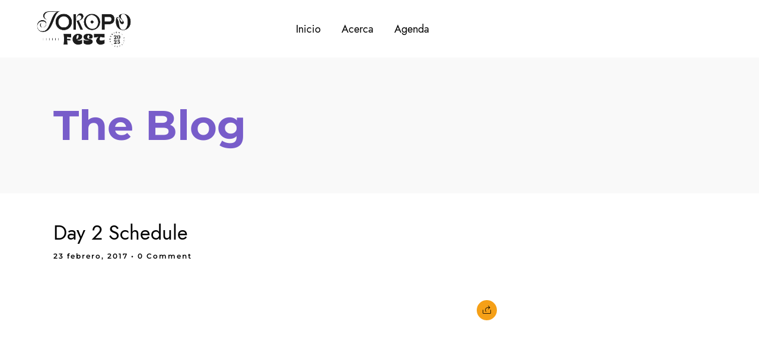

--- FILE ---
content_type: text/css
request_url: https://joropofest.co/wp-content/uploads/elementor/css/post-274.css
body_size: 11175
content:
.elementor-274 .elementor-element.elementor-element-bb266d9:not(.elementor-motion-effects-element-type-background), .elementor-274 .elementor-element.elementor-element-bb266d9 > .elementor-motion-effects-container > .elementor-motion-effects-layer{background-color:#FFFFFF;}.elementor-274 .elementor-element.elementor-element-bb266d9{transition:background 0.3s, border 0.3s, border-radius 0.3s, box-shadow 0.3s;padding:0px 0px 0px 0px;}.elementor-274 .elementor-element.elementor-element-bb266d9 > .elementor-background-overlay{transition:background 0.3s, border-radius 0.3s, opacity 0.3s;}.elementor-bc-flex-widget .elementor-274 .elementor-element.elementor-element-05f0ab0.elementor-column .elementor-widget-wrap{align-items:center;}.elementor-274 .elementor-element.elementor-element-05f0ab0.elementor-column.elementor-element[data-element_type="column"] > .elementor-widget-wrap.elementor-element-populated{align-content:center;align-items:center;}.elementor-274 .elementor-element.elementor-element-05f0ab0 > .elementor-element-populated{padding:10px 0px 10px 0px;}.elementor-274 .elementor-element.elementor-element-50f1f1d{width:var( --container-widget-width, 93.582% );max-width:93.582%;--container-widget-width:93.582%;--container-widget-flex-grow:0;}.elementor-274 .elementor-element.elementor-element-50f1f1d img{width:225px;}.elementor-bc-flex-widget .elementor-274 .elementor-element.elementor-element-b8649fd.elementor-column .elementor-widget-wrap{align-items:center;}.elementor-274 .elementor-element.elementor-element-b8649fd.elementor-column.elementor-element[data-element_type="column"] > .elementor-widget-wrap.elementor-element-populated{align-content:center;align-items:center;}.elementor-274 .elementor-element.elementor-element-b8649fd.elementor-column > .elementor-widget-wrap{justify-content:center;}.elementor-274 .elementor-element.elementor-element-b8649fd > .elementor-element-populated{padding:16px 0px 16px 0px;}.elementor-274 .elementor-element.elementor-element-bcdf16a{width:auto;max-width:auto;}.elementor-274 .elementor-element.elementor-element-bcdf16a > .elementor-widget-container{margin:08px 0px 0px 0px;}.elementor-274 .elementor-element.elementor-element-bcdf16a .themegoods-navigation-wrapper .nav li > a{font-family:"Jost", Sans-serif;font-size:18px;font-weight:500;text-transform:capitalize;font-style:normal;color:#000000;}.elementor-274 .elementor-element.elementor-element-bcdf16a .themegoods-navigation-wrapper .nav li.arrow > a:after{line-height:2.6em;}.elementor-274 .elementor-element.elementor-element-bcdf16a .themegoods-navigation-wrapper .nav > li{margin:0px 15px 0px 15px;}.elementor-274 .elementor-element.elementor-element-bcdf16a .themegoods-navigation-wrapper .nav{text-align:left;}.elementor-274 .elementor-element.elementor-element-bcdf16a .themegoods-navigation-wrapper .nav li ul.sub-menu li a{font-family:"Poppins", Sans-serif;font-size:13px;line-height:2.4em;}.elementor-274 .elementor-element.elementor-element-bcdf16a .themegoods-navigation-wrapper .nav > li > ul.sub-menu{margin:0px 0px 0px -20px;}.elementor-274 .elementor-element.elementor-element-bcdf16a .themegoods-navigation-wrapper .nav li ul.sub-menu{text-align:left;border-radius:5px;background:#ffffff;}.elementor-274 .elementor-element.elementor-element-bcdf16a .themegoods-navigation-wrapper .nav li > a:hover{color:#C92D38;}.elementor-274 .elementor-element.elementor-element-bcdf16a .themegoods-navigation-wrapper .nav ul li > a:before, .elementor-274 .elementor-element.elementor-element-bcdf16a .themegoods-navigation-wrapper div .nav li > a:before{background-color:#C92D38;}.elementor-274 .elementor-element.elementor-element-bcdf16a .themegoods-navigation-wrapper .nav > li.current-menu-item > a, .elementor-274 .elementor-element.elementor-element-bcdf16a .themegoods-navigation-wrapper .nav > li.current-menu-parent > a, .elementor-274 .elementor-element.elementor-element-bcdf16a .themegoods-navigation-wrapper .nav > li.current-menu-ancestor > a, .elementor-274 .elementor-element.elementor-element-bcdf16a .themegoods-navigation-wrapper .nav li ul:not(.sub-menu) li.current-menu-item a, .elementor-274 .elementor-element.elementor-element-bcdf16a .themegoods-navigation-wrapper .nav li.current-menu-parent  ul li.current-menu-item a{color:#C92D38;}.elementor-274 .elementor-element.elementor-element-bcdf16a .themegoods-navigation-wrapper .nav > li.current-menu-item > a:before, .elementor-274 .elementor-element.elementor-element-bcdf16a .themegoods-navigation-wrapper .nav > li.current-menu-parent > a:before, .elementor-274 .elementor-element.elementor-element-bcdf16a .themegoods-navigation-wrapper .nav > li.current-menu-ancestor > a:before, .elementor-274 .elementor-element.elementor-element-bcdf16a .themegoods-navigation-wrapper .nav li ul:not(.sub-menu) li.current-menu-item a:before, .elementor-274 .elementor-element.elementor-element-bcdf16a .themegoods-navigation-wrapper .nav li.current-menu-parent  ul li.current-menu-item a:before{background-color:#C92D38;}.elementor-274 .elementor-element.elementor-element-bcdf16a .themegoods-navigation-wrapper .nav li ul li a{color:#000000;}.elementor-274 .elementor-element.elementor-element-bcdf16a .themegoods-navigation-wrapper .nav li ul li a:hover{color:#76E6CF;}.elementor-274 .elementor-element.elementor-element-bcdf16a .themegoods-navigation-wrapper .nav li ul li a:before, .elementor-274 .elementor-element.elementor-element-bcdf16a .themegoods-navigation-wrapper .nav li ul li > a:before{background-color:#76E6CF;}.elementor-274 .elementor-element.elementor-element-bcdf16a .themegoods-navigation-wrapper .nav li ul > li.current-menu-item > a, .elementor-274 .elementor-element.elementor-element-bcdf16a .themegoods-navigation-wrapper .nav li ul > li.current-menu-parent > a, .elementor-274 .elementor-element.elementor-element-bcdf16a .themegoods-navigation-wrapper .nav li ul > li.current-menu-ancestor > a, .elementor-274 .elementor-element.elementor-element-bcdf16a .themegoods-navigation-wrapper .nav li ul li ul:not(.sub-menu) li.current-menu-item a, .elementor-274 .elementor-element.elementor-element-bcdf16a .themegoods-navigation-wrapper .nav li ul li.current-menu-parent  ul li.current-menu-item a, .elementor-274 .elementor-element.elementor-element-bcdf16a .themegoods-navigation-wrapper .nav li.current-menu-parent ul > li.current-menu-item > a{color:#76E6CF;}.elementor-274 .elementor-element.elementor-element-bcdf16a .themegoods-navigation-wrapper .nav li ul > li.current-menu-item > a:before, .elementor-274 .elementor-element.elementor-element-bcdf16a .themegoods-navigation-wrapper .nav li ul > li.current-menu-parent > a:before, .elementor-274 .elementor-element.elementor-element-bcdf16a .themegoods-navigation-wrapper .nav li ul > li.current-menu-ancestor > a:before, .elementor-274 .elementor-element.elementor-element-bcdf16a .themegoods-navigation-wrapper .nav li ul li ul:not(.sub-menu) li.current-menu-item a:before, .elementor-274 .elementor-element.elementor-element-bcdf16a .themegoods-navigation-wrapper .nav li ul li.current-menu-parent  ul li.current-menu-item a:before{background-color:#76E6CF;}.elementor-bc-flex-widget .elementor-274 .elementor-element.elementor-element-57660aa.elementor-column .elementor-widget-wrap{align-items:center;}.elementor-274 .elementor-element.elementor-element-57660aa.elementor-column.elementor-element[data-element_type="column"] > .elementor-widget-wrap.elementor-element-populated{align-content:center;align-items:center;}.elementor-274 .elementor-element.elementor-element-57660aa.elementor-column > .elementor-widget-wrap{justify-content:flex-end;}.elementor-274 .elementor-element.elementor-element-57660aa > .elementor-element-populated{padding:0px 0px 0px 0px;}.elementor-274 .elementor-element.elementor-element-dc65546 .elementor-button{background-color:#C92D38;font-family:"Montserrat", Sans-serif;font-size:14px;font-weight:700;text-transform:uppercase;fill:#FFFFFF;color:#FFFFFF;border-radius:50px 50px 50px 50px;padding:12px 30px 12px 30px;}.elementor-274 .elementor-element.elementor-element-dc65546 .elementor-button:hover, .elementor-274 .elementor-element.elementor-element-dc65546 .elementor-button:focus{background-color:#87E9D4;}.elementor-274 .elementor-element.elementor-element-dc65546{width:auto;max-width:auto;}.elementor-274 .elementor-element.elementor-element-dc65546 > .elementor-widget-container{margin:0px 0px 0px 10px;}.elementor-274 .elementor-element.elementor-element-a737525{width:auto;max-width:auto;}.elementor-274 .elementor-element.elementor-element-a737525 > .elementor-widget-container{margin:08px 0px 0px 20px;}.elementor-274 .elementor-element.elementor-element-a737525 .elementor-icon-wrapper{text-align:center;}.elementor-274 .elementor-element.elementor-element-a737525.elementor-view-stacked .elementor-icon{background-color:#000000;}.elementor-274 .elementor-element.elementor-element-a737525.elementor-view-framed .elementor-icon, .elementor-274 .elementor-element.elementor-element-a737525.elementor-view-default .elementor-icon{color:#000000;border-color:#000000;}.elementor-274 .elementor-element.elementor-element-a737525.elementor-view-framed .elementor-icon, .elementor-274 .elementor-element.elementor-element-a737525.elementor-view-default .elementor-icon svg{fill:#000000;}.elementor-274 .elementor-element.elementor-element-a737525 .elementor-icon{font-size:16px;}.elementor-274 .elementor-element.elementor-element-a737525 .elementor-icon svg{height:16px;}@media(max-width:1024px){.elementor-274 .elementor-element.elementor-element-bb266d9{padding:0px 0px 0px 0px;}.elementor-274 .elementor-element.elementor-element-05f0ab0 > .elementor-element-populated{margin:0px 0px 0px 30px;--e-column-margin-right:0px;--e-column-margin-left:30px;}.elementor-274 .elementor-element.elementor-element-50f1f1d > .elementor-widget-container{margin:0px 0px 0px 0px;}.elementor-274 .elementor-element.elementor-element-50f1f1d img{width:180px;}.elementor-274 .elementor-element.elementor-element-57660aa > .elementor-element-populated{margin:0px 30px 0px 0px;--e-column-margin-right:30px;--e-column-margin-left:0px;}}@media(max-width:767px){.elementor-274 .elementor-element.elementor-element-bb266d9{padding:0px 0px 0px 0px;}.elementor-274 .elementor-element.elementor-element-05f0ab0{width:50%;}.elementor-274 .elementor-element.elementor-element-05f0ab0 > .elementor-element-populated{margin:0px 0px 0px 20px;--e-column-margin-right:0px;--e-column-margin-left:20px;}.elementor-274 .elementor-element.elementor-element-57660aa{width:50%;}.elementor-274 .elementor-element.elementor-element-57660aa > .elementor-element-populated{margin:0px 20px 0px 0px;--e-column-margin-right:20px;--e-column-margin-left:0px;}}@media(min-width:768px){.elementor-274 .elementor-element.elementor-element-05f0ab0{width:15.812%;}.elementor-274 .elementor-element.elementor-element-b8649fd{width:63.52%;}.elementor-274 .elementor-element.elementor-element-57660aa{width:20%;}}@media(max-width:1024px) and (min-width:768px){.elementor-274 .elementor-element.elementor-element-05f0ab0{width:50%;}.elementor-274 .elementor-element.elementor-element-57660aa{width:50%;}}

--- FILE ---
content_type: text/css
request_url: https://joropofest.co/wp-content/uploads/elementor/css/post-292.css
body_size: 11640
content:
.elementor-292 .elementor-element.elementor-element-eda8627:not(.elementor-motion-effects-element-type-background), .elementor-292 .elementor-element.elementor-element-eda8627 > .elementor-motion-effects-container > .elementor-motion-effects-layer{background-color:#FFFFFF;}.elementor-292 .elementor-element.elementor-element-eda8627{box-shadow:0px 10px 30px 0px rgba(0, 0, 0, 0.1);transition:background 0.3s, border 0.3s, border-radius 0.3s, box-shadow 0.3s;padding:0px 0px 0px 0px;}.elementor-292 .elementor-element.elementor-element-eda8627 > .elementor-background-overlay{transition:background 0.3s, border-radius 0.3s, opacity 0.3s;}.elementor-bc-flex-widget .elementor-292 .elementor-element.elementor-element-5b0e3ee.elementor-column .elementor-widget-wrap{align-items:center;}.elementor-292 .elementor-element.elementor-element-5b0e3ee.elementor-column.elementor-element[data-element_type="column"] > .elementor-widget-wrap.elementor-element-populated{align-content:center;align-items:center;}.elementor-292 .elementor-element.elementor-element-5b0e3ee > .elementor-element-populated{padding:10px 0px 10px 0px;}.elementor-292 .elementor-element.elementor-element-33e50d0{width:auto;max-width:auto;}.elementor-292 .elementor-element.elementor-element-33e50d0 img{width:150px;}.elementor-bc-flex-widget .elementor-292 .elementor-element.elementor-element-29a3468.elementor-column .elementor-widget-wrap{align-items:center;}.elementor-292 .elementor-element.elementor-element-29a3468.elementor-column.elementor-element[data-element_type="column"] > .elementor-widget-wrap.elementor-element-populated{align-content:center;align-items:center;}.elementor-292 .elementor-element.elementor-element-29a3468.elementor-column > .elementor-widget-wrap{justify-content:center;}.elementor-292 .elementor-element.elementor-element-29a3468 > .elementor-element-populated{padding:0px 0px 0px 0px;}.elementor-292 .elementor-element.elementor-element-ecbe4de{width:auto;max-width:auto;}.elementor-292 .elementor-element.elementor-element-ecbe4de > .elementor-widget-container{margin:08px 0px 0px 0px;}.elementor-292 .elementor-element.elementor-element-ecbe4de .themegoods-navigation-wrapper .nav li > a{font-family:"jost", Sans-serif;font-size:18px;font-weight:600;text-transform:capitalize;color:#000000;}.elementor-292 .elementor-element.elementor-element-ecbe4de .themegoods-navigation-wrapper .nav li.arrow > a:after{line-height:2.6em;}.elementor-292 .elementor-element.elementor-element-ecbe4de .themegoods-navigation-wrapper .nav > li{margin:0px 15px 0px 15px;}.elementor-292 .elementor-element.elementor-element-ecbe4de .themegoods-navigation-wrapper .nav{text-align:left;}.elementor-292 .elementor-element.elementor-element-ecbe4de .themegoods-navigation-wrapper .nav li ul.sub-menu li a{font-family:"Poppins", Sans-serif;font-size:13px;line-height:2.4em;}.elementor-292 .elementor-element.elementor-element-ecbe4de .themegoods-navigation-wrapper .nav > li > ul.sub-menu{margin:0px 0px 0px -20px;}.elementor-292 .elementor-element.elementor-element-ecbe4de .themegoods-navigation-wrapper .nav li ul.sub-menu{text-align:left;border-radius:5px;background:#ffffff;}.elementor-292 .elementor-element.elementor-element-ecbe4de .themegoods-navigation-wrapper .nav li > a:hover{color:#C92D38;}.elementor-292 .elementor-element.elementor-element-ecbe4de .themegoods-navigation-wrapper .nav ul li > a:before, .elementor-292 .elementor-element.elementor-element-ecbe4de .themegoods-navigation-wrapper div .nav li > a:before{background-color:#C92D38;}.elementor-292 .elementor-element.elementor-element-ecbe4de .themegoods-navigation-wrapper .nav > li.current-menu-item > a, .elementor-292 .elementor-element.elementor-element-ecbe4de .themegoods-navigation-wrapper .nav > li.current-menu-parent > a, .elementor-292 .elementor-element.elementor-element-ecbe4de .themegoods-navigation-wrapper .nav > li.current-menu-ancestor > a, .elementor-292 .elementor-element.elementor-element-ecbe4de .themegoods-navigation-wrapper .nav li ul:not(.sub-menu) li.current-menu-item a, .elementor-292 .elementor-element.elementor-element-ecbe4de .themegoods-navigation-wrapper .nav li.current-menu-parent  ul li.current-menu-item a{color:#C92D38;}.elementor-292 .elementor-element.elementor-element-ecbe4de .themegoods-navigation-wrapper .nav > li.current-menu-item > a:before, .elementor-292 .elementor-element.elementor-element-ecbe4de .themegoods-navigation-wrapper .nav > li.current-menu-parent > a:before, .elementor-292 .elementor-element.elementor-element-ecbe4de .themegoods-navigation-wrapper .nav > li.current-menu-ancestor > a:before, .elementor-292 .elementor-element.elementor-element-ecbe4de .themegoods-navigation-wrapper .nav li ul:not(.sub-menu) li.current-menu-item a:before, .elementor-292 .elementor-element.elementor-element-ecbe4de .themegoods-navigation-wrapper .nav li.current-menu-parent  ul li.current-menu-item a:before{background-color:#C92D38;}.elementor-292 .elementor-element.elementor-element-ecbe4de .themegoods-navigation-wrapper .nav li ul li a{color:#000000;}.elementor-292 .elementor-element.elementor-element-ecbe4de .themegoods-navigation-wrapper .nav li ul li a:hover{color:#76E6CF;}.elementor-292 .elementor-element.elementor-element-ecbe4de .themegoods-navigation-wrapper .nav li ul li a:before, .elementor-292 .elementor-element.elementor-element-ecbe4de .themegoods-navigation-wrapper .nav li ul li > a:before{background-color:#76E6CF;}.elementor-292 .elementor-element.elementor-element-ecbe4de .themegoods-navigation-wrapper .nav li ul > li.current-menu-item > a, .elementor-292 .elementor-element.elementor-element-ecbe4de .themegoods-navigation-wrapper .nav li ul > li.current-menu-parent > a, .elementor-292 .elementor-element.elementor-element-ecbe4de .themegoods-navigation-wrapper .nav li ul > li.current-menu-ancestor > a, .elementor-292 .elementor-element.elementor-element-ecbe4de .themegoods-navigation-wrapper .nav li ul li ul:not(.sub-menu) li.current-menu-item a, .elementor-292 .elementor-element.elementor-element-ecbe4de .themegoods-navigation-wrapper .nav li ul li.current-menu-parent  ul li.current-menu-item a, .elementor-292 .elementor-element.elementor-element-ecbe4de .themegoods-navigation-wrapper .nav li.current-menu-parent ul > li.current-menu-item > a{color:#76E6CF;}.elementor-292 .elementor-element.elementor-element-ecbe4de .themegoods-navigation-wrapper .nav li ul > li.current-menu-item > a:before, .elementor-292 .elementor-element.elementor-element-ecbe4de .themegoods-navigation-wrapper .nav li ul > li.current-menu-parent > a:before, .elementor-292 .elementor-element.elementor-element-ecbe4de .themegoods-navigation-wrapper .nav li ul > li.current-menu-ancestor > a:before, .elementor-292 .elementor-element.elementor-element-ecbe4de .themegoods-navigation-wrapper .nav li ul li ul:not(.sub-menu) li.current-menu-item a:before, .elementor-292 .elementor-element.elementor-element-ecbe4de .themegoods-navigation-wrapper .nav li ul li.current-menu-parent  ul li.current-menu-item a:before{background-color:#76E6CF;}.elementor-bc-flex-widget .elementor-292 .elementor-element.elementor-element-82375c8.elementor-column .elementor-widget-wrap{align-items:center;}.elementor-292 .elementor-element.elementor-element-82375c8.elementor-column.elementor-element[data-element_type="column"] > .elementor-widget-wrap.elementor-element-populated{align-content:center;align-items:center;}.elementor-292 .elementor-element.elementor-element-82375c8.elementor-column > .elementor-widget-wrap{justify-content:flex-end;}.elementor-292 .elementor-element.elementor-element-82375c8 > .elementor-element-populated{padding:0px 0px 0px 0px;}.elementor-292 .elementor-element.elementor-element-5ee5726 .elementor-button{background-color:#E6254E;font-family:"Montserrat", Sans-serif;font-size:14px;font-weight:700;text-transform:uppercase;fill:#FFFFFF;color:#FFFFFF;border-radius:50px 50px 50px 50px;padding:12px 30px 12px 30px;}.elementor-292 .elementor-element.elementor-element-5ee5726 .elementor-button:hover, .elementor-292 .elementor-element.elementor-element-5ee5726 .elementor-button:focus{background-color:#FFCF02;}.elementor-292 .elementor-element.elementor-element-5ee5726{width:auto;max-width:auto;}.elementor-292 .elementor-element.elementor-element-5ee5726 > .elementor-widget-container{margin:0px 0px 0px 10px;}.elementor-292 .elementor-element.elementor-element-29892be{width:auto;max-width:auto;}.elementor-292 .elementor-element.elementor-element-29892be > .elementor-widget-container{margin:08px 0px 0px 20px;}.elementor-292 .elementor-element.elementor-element-29892be .elementor-icon-wrapper{text-align:center;}.elementor-292 .elementor-element.elementor-element-29892be.elementor-view-stacked .elementor-icon{background-color:#000000;}.elementor-292 .elementor-element.elementor-element-29892be.elementor-view-framed .elementor-icon, .elementor-292 .elementor-element.elementor-element-29892be.elementor-view-default .elementor-icon{color:#000000;border-color:#000000;}.elementor-292 .elementor-element.elementor-element-29892be.elementor-view-framed .elementor-icon, .elementor-292 .elementor-element.elementor-element-29892be.elementor-view-default .elementor-icon svg{fill:#000000;}.elementor-292 .elementor-element.elementor-element-29892be .elementor-icon{font-size:16px;}.elementor-292 .elementor-element.elementor-element-29892be .elementor-icon svg{height:16px;}@media(max-width:1024px){.elementor-292 .elementor-element.elementor-element-eda8627{padding:0px 0px 0px 0px;}.elementor-292 .elementor-element.elementor-element-5b0e3ee > .elementor-element-populated{margin:0px 0px 0px 30px;--e-column-margin-right:0px;--e-column-margin-left:30px;}.elementor-292 .elementor-element.elementor-element-33e50d0 > .elementor-widget-container{margin:0px 0px 0px 0px;}.elementor-292 .elementor-element.elementor-element-33e50d0 img{width:180px;}.elementor-292 .elementor-element.elementor-element-82375c8 > .elementor-element-populated{margin:0px 30px 0px 0px;--e-column-margin-right:30px;--e-column-margin-left:0px;}}@media(max-width:767px){.elementor-292 .elementor-element.elementor-element-eda8627{padding:0px 0px 0px 0px;}.elementor-292 .elementor-element.elementor-element-5b0e3ee{width:50%;}.elementor-292 .elementor-element.elementor-element-5b0e3ee > .elementor-element-populated{margin:0px 0px 0px 20px;--e-column-margin-right:0px;--e-column-margin-left:20px;}.elementor-292 .elementor-element.elementor-element-33e50d0{width:var( --container-widget-width, 117px );max-width:117px;--container-widget-width:117px;--container-widget-flex-grow:0;}.elementor-292 .elementor-element.elementor-element-33e50d0 img{width:180px;}.elementor-292 .elementor-element.elementor-element-82375c8{width:50%;}.elementor-292 .elementor-element.elementor-element-82375c8 > .elementor-element-populated{margin:0px 20px 0px 0px;--e-column-margin-right:20px;--e-column-margin-left:0px;}.elementor-292 .elementor-element.elementor-element-5ee5726{width:var( --container-widget-width, 108px );max-width:108px;--container-widget-width:108px;--container-widget-flex-grow:0;}.elementor-292 .elementor-element.elementor-element-5ee5726 .elementor-button{font-size:12px;}}@media(min-width:768px){.elementor-292 .elementor-element.elementor-element-5b0e3ee{width:20%;}.elementor-292 .elementor-element.elementor-element-29a3468{width:54.259%;}.elementor-292 .elementor-element.elementor-element-82375c8{width:25.073%;}}@media(max-width:1024px) and (min-width:768px){.elementor-292 .elementor-element.elementor-element-5b0e3ee{width:50%;}.elementor-292 .elementor-element.elementor-element-82375c8{width:50%;}}

--- FILE ---
content_type: text/css
request_url: https://joropofest.co/wp-content/uploads/elementor/css/post-312.css
body_size: 23692
content:
.elementor-312 .elementor-element.elementor-element-21b2675 > .elementor-background-overlay{background-color:transparent;background-image:linear-gradient(180deg, #610000 0%, #082E8F 100%);opacity:0.85;transition:background 0.3s, border-radius 0.3s, opacity 0.3s;}.elementor-312 .elementor-element.elementor-element-21b2675{transition:background 0.3s, border 0.3s, border-radius 0.3s, box-shadow 0.3s;padding:120px 0px 120px 0px;}.elementor-312 .elementor-element.elementor-element-301a079 > .elementor-element-populated{transition:background 0.3s, border 0.3s, border-radius 0.3s, box-shadow 0.3s;padding:40px 0px 0px 0px;}.elementor-312 .elementor-element.elementor-element-301a079 > .elementor-element-populated > .elementor-background-overlay{transition:background 0.3s, border-radius 0.3s, opacity 0.3s;}.elementor-312 .elementor-element.elementor-element-f761067 > .elementor-element-populated{padding:0px 0px 0px 40px;}.elementor-312 .elementor-element.elementor-element-7801f22, .elementor-312 .elementor-element.elementor-element-7801f22 > .elementor-background-overlay{border-radius:0px 0px 0px 0px;}.elementor-312 .elementor-element.elementor-element-8c7ef97:not(.elementor-motion-effects-element-type-background) > .elementor-widget-wrap, .elementor-312 .elementor-element.elementor-element-8c7ef97 > .elementor-widget-wrap > .elementor-motion-effects-container > .elementor-motion-effects-layer{background-color:#D80C3D;}.elementor-312 .elementor-element.elementor-element-8c7ef97 > .elementor-element-populated, .elementor-312 .elementor-element.elementor-element-8c7ef97 > .elementor-element-populated > .elementor-background-overlay, .elementor-312 .elementor-element.elementor-element-8c7ef97 > .elementor-background-slideshow{border-radius:210px 0px 0px 210px;}.elementor-312 .elementor-element.elementor-element-8c7ef97 > .elementor-element-populated{transition:background 0.3s, border 0.3s, border-radius 0.3s, box-shadow 0.3s;margin:-80px 0px 0px 0px;--e-column-margin-right:0px;--e-column-margin-left:0px;padding:60px 60px 60px 60px;}.elementor-312 .elementor-element.elementor-element-8c7ef97 > .elementor-element-populated > .elementor-background-overlay{transition:background 0.3s, border-radius 0.3s, opacity 0.3s;}.elementor-312 .elementor-element.elementor-element-aab3ba9 .elementor-heading-title{font-family:"Jost", Sans-serif;font-size:50px;font-weight:600;color:#FFFFFF;}.elementor-312 .elementor-element.elementor-element-c963292:not(.elementor-motion-effects-element-type-background) > .elementor-widget-wrap, .elementor-312 .elementor-element.elementor-element-c963292 > .elementor-widget-wrap > .elementor-motion-effects-container > .elementor-motion-effects-layer{background-color:#D80C3D;}.elementor-312 .elementor-element.elementor-element-c963292 > .elementor-element-populated{transition:background 0.3s, border 0.3s, border-radius 0.3s, box-shadow 0.3s;margin:-80px 0px 0px 0px;--e-column-margin-right:0px;--e-column-margin-left:0px;padding:60px 60px 60px 60px;}.elementor-312 .elementor-element.elementor-element-c963292 > .elementor-element-populated > .elementor-background-overlay{transition:background 0.3s, border-radius 0.3s, opacity 0.3s;}.elementor-312 .elementor-element.elementor-element-5b59b7a .elementor-heading-title{font-family:"Jost", Sans-serif;font-size:50px;font-weight:800;color:#FFFFFF;}.elementor-bc-flex-widget .elementor-312 .elementor-element.elementor-element-0e60406.elementor-column .elementor-widget-wrap{align-items:center;}.elementor-312 .elementor-element.elementor-element-0e60406.elementor-column.elementor-element[data-element_type="column"] > .elementor-widget-wrap.elementor-element-populated{align-content:center;align-items:center;}.elementor-312 .elementor-element.elementor-element-0e60406 > .elementor-element-populated{transition:background 0.3s, border 0.3s, border-radius 0.3s, box-shadow 0.3s;padding:40px 0px 40px 70px;}.elementor-312 .elementor-element.elementor-element-0e60406 > .elementor-element-populated > .elementor-background-overlay{transition:background 0.3s, border-radius 0.3s, opacity 0.3s;}.elementor-312 .elementor-element.elementor-element-a69678f{width:var( --container-widget-width, 77.163% );max-width:77.163%;--container-widget-width:77.163%;--container-widget-flex-grow:0;}.elementor-312 .elementor-element.elementor-element-a69678f img{width:225px;}.elementor-bc-flex-widget .elementor-312 .elementor-element.elementor-element-1d858e3.elementor-column .elementor-widget-wrap{align-items:center;}.elementor-312 .elementor-element.elementor-element-1d858e3.elementor-column.elementor-element[data-element_type="column"] > .elementor-widget-wrap.elementor-element-populated{align-content:center;align-items:center;}.elementor-312 .elementor-element.elementor-element-1d858e3.elementor-column > .elementor-widget-wrap{justify-content:flex-end;}.elementor-312 .elementor-element.elementor-element-1d858e3 > .elementor-element-populated{padding:0px 60px 0px 0px;}.elementor-312 .elementor-element.elementor-element-61ddee7{width:auto;max-width:auto;--e-icon-list-icon-size:18px;--icon-vertical-offset:0px;}.elementor-312 .elementor-element.elementor-element-61ddee7 > .elementor-widget-container{margin:0px 20px 0px 0px;}.elementor-312 .elementor-element.elementor-element-61ddee7 .elementor-icon-list-icon i{color:#000000;transition:color 0.3s;}.elementor-312 .elementor-element.elementor-element-61ddee7 .elementor-icon-list-icon svg{fill:#000000;transition:fill 0.3s;}.elementor-312 .elementor-element.elementor-element-61ddee7 .elementor-icon-list-item:hover .elementor-icon-list-icon i{color:#000000;}.elementor-312 .elementor-element.elementor-element-61ddee7 .elementor-icon-list-item:hover .elementor-icon-list-icon svg{fill:#000000;}.elementor-312 .elementor-element.elementor-element-61ddee7 .elementor-icon-list-text{transition:color 0.3s;}.elementor-312 .elementor-element.elementor-element-2a5cefd{width:auto;max-width:auto;text-align:right;font-family:"Montserrat", Sans-serif;font-size:16px;font-weight:500;color:#000000;}.elementor-312 .elementor-element.elementor-element-2a5cefd > .elementor-widget-container{margin:0px 0px 0px 0px;}.elementor-bc-flex-widget .elementor-312 .elementor-element.elementor-element-1548fe6.elementor-column .elementor-widget-wrap{align-items:center;}.elementor-312 .elementor-element.elementor-element-1548fe6.elementor-column.elementor-element[data-element_type="column"] > .elementor-widget-wrap.elementor-element-populated{align-content:center;align-items:center;}.elementor-312 .elementor-element.elementor-element-1548fe6.elementor-column > .elementor-widget-wrap{justify-content:flex-end;}.elementor-312 .elementor-element.elementor-element-1548fe6 > .elementor-element-populated{padding:0px 60px 0px 0px;}.elementor-312 .elementor-element.elementor-element-854714b{width:auto;max-width:auto;--e-icon-list-icon-size:18px;--icon-vertical-offset:0px;}.elementor-312 .elementor-element.elementor-element-854714b > .elementor-widget-container{margin:0px 20px 0px 0px;}.elementor-312 .elementor-element.elementor-element-854714b .elementor-icon-list-icon i{color:#000000;transition:color 0.3s;}.elementor-312 .elementor-element.elementor-element-854714b .elementor-icon-list-icon svg{fill:#000000;transition:fill 0.3s;}.elementor-312 .elementor-element.elementor-element-854714b .elementor-icon-list-item:hover .elementor-icon-list-icon i{color:#000000;}.elementor-312 .elementor-element.elementor-element-854714b .elementor-icon-list-item:hover .elementor-icon-list-icon svg{fill:#000000;}.elementor-312 .elementor-element.elementor-element-854714b .elementor-icon-list-text{transition:color 0.3s;}.elementor-312 .elementor-element.elementor-element-29b556e{width:auto;max-width:auto;text-align:right;font-family:"Montserrat", Sans-serif;font-size:16px;font-weight:500;color:#000000;}.elementor-312 .elementor-element.elementor-element-29b556e > .elementor-widget-container{margin:0px 0px 0px 0px;}.elementor-bc-flex-widget .elementor-312 .elementor-element.elementor-element-3d4209a.elementor-column .elementor-widget-wrap{align-items:center;}.elementor-312 .elementor-element.elementor-element-3d4209a.elementor-column.elementor-element[data-element_type="column"] > .elementor-widget-wrap.elementor-element-populated{align-content:center;align-items:center;}.elementor-312 .elementor-element.elementor-element-3d4209a.elementor-column > .elementor-widget-wrap{justify-content:center;}.elementor-312 .elementor-element.elementor-element-3d4209a > .elementor-element-populated{transition:background 0.3s, border 0.3s, border-radius 0.3s, box-shadow 0.3s;padding:40px 0px 40px 70px;}.elementor-312 .elementor-element.elementor-element-3d4209a > .elementor-element-populated > .elementor-background-overlay{transition:background 0.3s, border-radius 0.3s, opacity 0.3s;}.elementor-312 .elementor-element.elementor-element-e001324{width:var( --container-widget-width, 15.482% );max-width:15.482%;--container-widget-width:15.482%;--container-widget-flex-grow:0;align-self:center;text-align:center;}.elementor-312 .elementor-element.elementor-element-e001324 img{width:230px;}.elementor-bc-flex-widget .elementor-312 .elementor-element.elementor-element-c8f136d.elementor-column .elementor-widget-wrap{align-items:center;}.elementor-312 .elementor-element.elementor-element-c8f136d.elementor-column.elementor-element[data-element_type="column"] > .elementor-widget-wrap.elementor-element-populated{align-content:center;align-items:center;}.elementor-312 .elementor-element.elementor-element-c8f136d.elementor-column > .elementor-widget-wrap{justify-content:center;}.elementor-312 .elementor-element.elementor-element-c8f136d > .elementor-element-populated{padding:0px 60px 0px 0px;}.elementor-312 .elementor-element.elementor-element-b79004c{width:auto;max-width:auto;--e-icon-list-icon-size:18px;--icon-vertical-offset:0px;}.elementor-312 .elementor-element.elementor-element-b79004c > .elementor-widget-container{margin:0px 20px 0px 0px;}.elementor-312 .elementor-element.elementor-element-b79004c .elementor-icon-list-icon i{color:#000000;transition:color 0.3s;}.elementor-312 .elementor-element.elementor-element-b79004c .elementor-icon-list-icon svg{fill:#000000;transition:fill 0.3s;}.elementor-312 .elementor-element.elementor-element-b79004c .elementor-icon-list-item:hover .elementor-icon-list-icon i{color:#000000;}.elementor-312 .elementor-element.elementor-element-b79004c .elementor-icon-list-item:hover .elementor-icon-list-icon svg{fill:#000000;}.elementor-312 .elementor-element.elementor-element-b79004c .elementor-icon-list-text{transition:color 0.3s;}.elementor-312 .elementor-element.elementor-element-1de28c1{width:auto;max-width:auto;text-align:right;font-family:"Montserrat", Sans-serif;font-size:16px;font-weight:500;color:#000000;}.elementor-312 .elementor-element.elementor-element-1de28c1 > .elementor-widget-container{margin:0px 0px 0px 0px;}.elementor-312 .elementor-element.elementor-element-810df50 > .elementor-container > .elementor-column > .elementor-widget-wrap{align-content:center;align-items:center;}.elementor-bc-flex-widget .elementor-312 .elementor-element.elementor-element-f2ea779.elementor-column .elementor-widget-wrap{align-items:center;}.elementor-312 .elementor-element.elementor-element-f2ea779.elementor-column.elementor-element[data-element_type="column"] > .elementor-widget-wrap.elementor-element-populated{align-content:center;align-items:center;}.elementor-312 .elementor-element.elementor-element-f2ea779.elementor-column > .elementor-widget-wrap{justify-content:center;}.elementor-312 .elementor-element.elementor-element-f2ea779 > .elementor-element-populated{padding:0px 60px 0px 0px;}.elementor-312 .elementor-element.elementor-element-668c08f{width:auto;max-width:auto;--e-icon-list-icon-size:18px;--icon-vertical-offset:0px;}.elementor-312 .elementor-element.elementor-element-668c08f > .elementor-widget-container{margin:0px 0px 0px 0px;}.elementor-312 .elementor-element.elementor-element-668c08f .elementor-icon-list-icon i{color:#000000;transition:color 0.3s;}.elementor-312 .elementor-element.elementor-element-668c08f .elementor-icon-list-icon svg{fill:#000000;transition:fill 0.3s;}.elementor-312 .elementor-element.elementor-element-668c08f .elementor-icon-list-item:hover .elementor-icon-list-icon i{color:#000000;}.elementor-312 .elementor-element.elementor-element-668c08f .elementor-icon-list-item:hover .elementor-icon-list-icon svg{fill:#000000;}.elementor-312 .elementor-element.elementor-element-668c08f .elementor-icon-list-text{transition:color 0.3s;}.elementor-312 .elementor-element.elementor-element-24a0ccc{width:auto;max-width:auto;text-align:right;font-family:"Montserrat", Sans-serif;font-size:16px;font-weight:500;color:#000000;}.elementor-312 .elementor-element.elementor-element-24a0ccc > .elementor-widget-container{margin:0px 0px 0px 0px;}@media(min-width:768px){.elementor-312 .elementor-element.elementor-element-301a079{width:29.402%;}.elementor-312 .elementor-element.elementor-element-f761067{width:70.557%;}.elementor-312 .elementor-element.elementor-element-3455b8d{width:19.691%;}.elementor-312 .elementor-element.elementor-element-8c7ef97{width:80.309%;}.elementor-312 .elementor-element.elementor-element-0e60406{width:20.801%;}.elementor-312 .elementor-element.elementor-element-1d858e3{width:38.617%;}.elementor-312 .elementor-element.elementor-element-1548fe6{width:40.246%;}}@media(max-width:1024px) and (min-width:768px){.elementor-312 .elementor-element.elementor-element-301a079{width:50%;}.elementor-312 .elementor-element.elementor-element-f761067{width:50%;}}@media(max-width:1024px){.elementor-312 .elementor-element.elementor-element-301a079 > .elementor-element-populated{padding:0px 0px 0px 30px;}.elementor-312 .elementor-element.elementor-element-f761067 > .elementor-element-populated{padding:0px 30px 0px 40px;}.elementor-312 .elementor-element.elementor-element-8c7ef97 > .elementor-element-populated{padding:40px 40px 40px 40px;}.elementor-312 .elementor-element.elementor-element-aab3ba9 .elementor-heading-title{font-size:30px;}.elementor-312 .elementor-element.elementor-element-c963292 > .elementor-element-populated{padding:40px 40px 40px 40px;}.elementor-312 .elementor-element.elementor-element-5b59b7a .elementor-heading-title{font-size:30px;}.elementor-312 .elementor-element.elementor-element-0e60406 > .elementor-element-populated{padding:40px 0px 40px 40px;}.elementor-312 .elementor-element.elementor-element-a69678f > .elementor-widget-container{margin:0px 0px 0px 0px;}.elementor-312 .elementor-element.elementor-element-a69678f img{width:170px;}.elementor-312 .elementor-element.elementor-element-1d858e3 > .elementor-element-populated{padding:0px 20px 0px 0px;}.elementor-312 .elementor-element.elementor-element-61ddee7 > .elementor-widget-container{margin:10px 0px 0px 30px;}.elementor-312 .elementor-element.elementor-element-61ddee7 .elementor-icon-list-items:not(.elementor-inline-items) .elementor-icon-list-item:not(:last-child){padding-block-end:calc(3px/2);}.elementor-312 .elementor-element.elementor-element-61ddee7 .elementor-icon-list-items:not(.elementor-inline-items) .elementor-icon-list-item:not(:first-child){margin-block-start:calc(3px/2);}.elementor-312 .elementor-element.elementor-element-61ddee7 .elementor-icon-list-items.elementor-inline-items .elementor-icon-list-item{margin-inline:calc(3px/2);}.elementor-312 .elementor-element.elementor-element-61ddee7 .elementor-icon-list-items.elementor-inline-items{margin-inline:calc(-3px/2);}.elementor-312 .elementor-element.elementor-element-61ddee7 .elementor-icon-list-items.elementor-inline-items .elementor-icon-list-item:after{inset-inline-end:calc(-3px/2);}.elementor-312 .elementor-element.elementor-element-2a5cefd > .elementor-widget-container{margin:0px 0px 0px 0px;}.elementor-312 .elementor-element.elementor-element-1548fe6 > .elementor-element-populated{padding:0px 20px 0px 0px;}.elementor-312 .elementor-element.elementor-element-854714b > .elementor-widget-container{margin:10px 0px 0px 30px;}.elementor-312 .elementor-element.elementor-element-854714b .elementor-icon-list-items:not(.elementor-inline-items) .elementor-icon-list-item:not(:last-child){padding-block-end:calc(3px/2);}.elementor-312 .elementor-element.elementor-element-854714b .elementor-icon-list-items:not(.elementor-inline-items) .elementor-icon-list-item:not(:first-child){margin-block-start:calc(3px/2);}.elementor-312 .elementor-element.elementor-element-854714b .elementor-icon-list-items.elementor-inline-items .elementor-icon-list-item{margin-inline:calc(3px/2);}.elementor-312 .elementor-element.elementor-element-854714b .elementor-icon-list-items.elementor-inline-items{margin-inline:calc(-3px/2);}.elementor-312 .elementor-element.elementor-element-854714b .elementor-icon-list-items.elementor-inline-items .elementor-icon-list-item:after{inset-inline-end:calc(-3px/2);}.elementor-312 .elementor-element.elementor-element-29b556e > .elementor-widget-container{margin:0px 0px 0px 0px;}.elementor-312 .elementor-element.elementor-element-3d4209a > .elementor-element-populated{padding:40px 0px 40px 40px;}.elementor-312 .elementor-element.elementor-element-e001324 > .elementor-widget-container{margin:0px 0px 0px 0px;}.elementor-312 .elementor-element.elementor-element-e001324 img{width:170px;}.elementor-312 .elementor-element.elementor-element-c8f136d > .elementor-element-populated{padding:0px 20px 0px 0px;}.elementor-312 .elementor-element.elementor-element-b79004c > .elementor-widget-container{margin:10px 0px 0px 30px;}.elementor-312 .elementor-element.elementor-element-b79004c .elementor-icon-list-items:not(.elementor-inline-items) .elementor-icon-list-item:not(:last-child){padding-block-end:calc(3px/2);}.elementor-312 .elementor-element.elementor-element-b79004c .elementor-icon-list-items:not(.elementor-inline-items) .elementor-icon-list-item:not(:first-child){margin-block-start:calc(3px/2);}.elementor-312 .elementor-element.elementor-element-b79004c .elementor-icon-list-items.elementor-inline-items .elementor-icon-list-item{margin-inline:calc(3px/2);}.elementor-312 .elementor-element.elementor-element-b79004c .elementor-icon-list-items.elementor-inline-items{margin-inline:calc(-3px/2);}.elementor-312 .elementor-element.elementor-element-b79004c .elementor-icon-list-items.elementor-inline-items .elementor-icon-list-item:after{inset-inline-end:calc(-3px/2);}.elementor-312 .elementor-element.elementor-element-1de28c1 > .elementor-widget-container{margin:0px 0px 0px 0px;}.elementor-312 .elementor-element.elementor-element-f2ea779 > .elementor-element-populated{padding:0px 20px 0px 0px;}.elementor-312 .elementor-element.elementor-element-668c08f > .elementor-widget-container{margin:10px 0px 0px 30px;}.elementor-312 .elementor-element.elementor-element-668c08f .elementor-icon-list-items:not(.elementor-inline-items) .elementor-icon-list-item:not(:last-child){padding-block-end:calc(3px/2);}.elementor-312 .elementor-element.elementor-element-668c08f .elementor-icon-list-items:not(.elementor-inline-items) .elementor-icon-list-item:not(:first-child){margin-block-start:calc(3px/2);}.elementor-312 .elementor-element.elementor-element-668c08f .elementor-icon-list-items.elementor-inline-items .elementor-icon-list-item{margin-inline:calc(3px/2);}.elementor-312 .elementor-element.elementor-element-668c08f .elementor-icon-list-items.elementor-inline-items{margin-inline:calc(-3px/2);}.elementor-312 .elementor-element.elementor-element-668c08f .elementor-icon-list-items.elementor-inline-items .elementor-icon-list-item:after{inset-inline-end:calc(-3px/2);}.elementor-312 .elementor-element.elementor-element-24a0ccc > .elementor-widget-container{margin:0px 0px 0px 0px;}}@media(max-width:767px){.elementor-312 .elementor-element.elementor-element-301a079 > .elementor-element-populated{padding:0px 20px 0px 20px;}.elementor-312 .elementor-element.elementor-element-f761067.elementor-column > .elementor-widget-wrap{justify-content:center;}.elementor-312 .elementor-element.elementor-element-f761067 > .elementor-element-populated{padding:40px 20px 40px 20px;}.elementor-312 .elementor-element.elementor-element-8c7ef97 > .elementor-element-populated{margin:0px 0px 0px 0px;--e-column-margin-right:0px;--e-column-margin-left:0px;}.elementor-312 .elementor-element.elementor-element-aab3ba9{text-align:center;}.elementor-312 .elementor-element.elementor-element-c963292 > .elementor-element-populated{margin:0px 0px 0px 0px;--e-column-margin-right:0px;--e-column-margin-left:0px;}.elementor-312 .elementor-element.elementor-element-5b59b7a{text-align:center;}.elementor-312 .elementor-element.elementor-element-0e60406.elementor-column > .elementor-widget-wrap{justify-content:center;}.elementor-312 .elementor-element.elementor-element-0e60406 > .elementor-element-populated{padding:40px 0px 40px 0px;}.elementor-312 .elementor-element.elementor-element-1d858e3.elementor-column > .elementor-widget-wrap{justify-content:center;}.elementor-312 .elementor-element.elementor-element-1d858e3 > .elementor-element-populated{padding:40px 0px 0px 0px;}.elementor-312 .elementor-element.elementor-element-61ddee7 > .elementor-widget-container{margin:0px 0px 0px 0px;}.elementor-312 .elementor-element.elementor-element-2a5cefd > .elementor-widget-container{margin:0px 30px 0px 30px;padding:0px 0px 0px 0px;}.elementor-312 .elementor-element.elementor-element-2a5cefd{text-align:center;font-size:16px;}.elementor-312 .elementor-element.elementor-element-1548fe6.elementor-column > .elementor-widget-wrap{justify-content:center;}.elementor-312 .elementor-element.elementor-element-1548fe6 > .elementor-element-populated{padding:40px 0px 0px 0px;}.elementor-312 .elementor-element.elementor-element-854714b > .elementor-widget-container{margin:0px 0px 0px 0px;}.elementor-312 .elementor-element.elementor-element-29b556e > .elementor-widget-container{margin:0px 30px 0px 30px;padding:0px 0px 0px 0px;}.elementor-312 .elementor-element.elementor-element-29b556e{text-align:center;font-size:16px;}.elementor-312 .elementor-element.elementor-element-3d4209a.elementor-column > .elementor-widget-wrap{justify-content:center;}.elementor-312 .elementor-element.elementor-element-3d4209a > .elementor-element-populated{padding:40px 0px 40px 0px;}.elementor-312 .elementor-element.elementor-element-e001324{width:var( --container-widget-width, 166.733px );max-width:166.733px;--container-widget-width:166.733px;--container-widget-flex-grow:0;}.elementor-312 .elementor-element.elementor-element-c8f136d.elementor-column > .elementor-widget-wrap{justify-content:center;}.elementor-312 .elementor-element.elementor-element-c8f136d > .elementor-element-populated{padding:40px 0px 0px 0px;}.elementor-312 .elementor-element.elementor-element-b79004c > .elementor-widget-container{margin:0px 0px 0px 0px;}.elementor-312 .elementor-element.elementor-element-1de28c1 > .elementor-widget-container{margin:0px 30px 0px 30px;padding:0px 0px 0px 0px;}.elementor-312 .elementor-element.elementor-element-1de28c1{text-align:center;font-size:16px;}.elementor-312 .elementor-element.elementor-element-f2ea779.elementor-column > .elementor-widget-wrap{justify-content:center;}.elementor-312 .elementor-element.elementor-element-f2ea779 > .elementor-element-populated{padding:40px 0px 0px 0px;}.elementor-312 .elementor-element.elementor-element-668c08f > .elementor-widget-container{margin:0px 0px 0px 0px;}.elementor-312 .elementor-element.elementor-element-24a0ccc > .elementor-widget-container{margin:0px 30px 0px 30px;padding:0px 0px 0px 0px;}.elementor-312 .elementor-element.elementor-element-24a0ccc{text-align:center;font-size:16px;}}

--- FILE ---
content_type: text/css
request_url: https://joropofest.co/wp-content/uploads/elementor/css/post-660.css
body_size: 1881
content:
.elementor-kit-660{--e-global-color-primary:#6EC1E4;--e-global-color-secondary:#54595F;--e-global-color-text:#7A7A7A;--e-global-color-accent:#61CE70;--e-global-typography-primary-font-family:"Jost";--e-global-typography-primary-font-weight:600;--e-global-typography-secondary-font-family:"Jost";--e-global-typography-secondary-font-weight:400;--e-global-typography-text-font-family:"Jost";--e-global-typography-text-font-weight:400;--e-global-typography-accent-font-family:"Jost";--e-global-typography-accent-font-weight:500;--e-global-typography-7a22fe2-font-family:"Jost";--e-global-typography-7a22fe2-font-size:70px;--e-global-typography-7a22fe2-font-weight:800;font-family:"Jost", Sans-serif;font-weight:400;}.elementor-kit-660 a{font-family:"Jost", Sans-serif;}.elementor-kit-660 h1{font-family:"Jost", Sans-serif;font-weight:normal;}.elementor-kit-660 h2{font-family:"Glancyr-Bold", Sans-serif;}.elementor-kit-660 h3{font-family:"Glancyr-Bold", Sans-serif;}.elementor-kit-660 h4{font-family:"Jost", Sans-serif;}.elementor-kit-660 h5{font-family:"Jost", Sans-serif;}.elementor-kit-660 h6{font-family:"Jost", Sans-serif;}.elementor-section.elementor-section-boxed > .elementor-container{max-width:1170px;}.e-con{--container-max-width:1170px;}.elementor-widget:not(:last-child){margin-block-end:20px;}.elementor-element{--widgets-spacing:20px 20px;--widgets-spacing-row:20px;--widgets-spacing-column:20px;}{}#page_caption{display:var(--page-title-display);}@media(max-width:1024px){.elementor-kit-660{--e-global-typography-7a22fe2-font-size:60px;}.elementor-section.elementor-section-boxed > .elementor-container{max-width:1024px;}.e-con{--container-max-width:1024px;}}@media(max-width:767px){.elementor-kit-660{--e-global-typography-7a22fe2-font-size:40px;}.elementor-section.elementor-section-boxed > .elementor-container{max-width:767px;}.e-con{--container-max-width:767px;}}